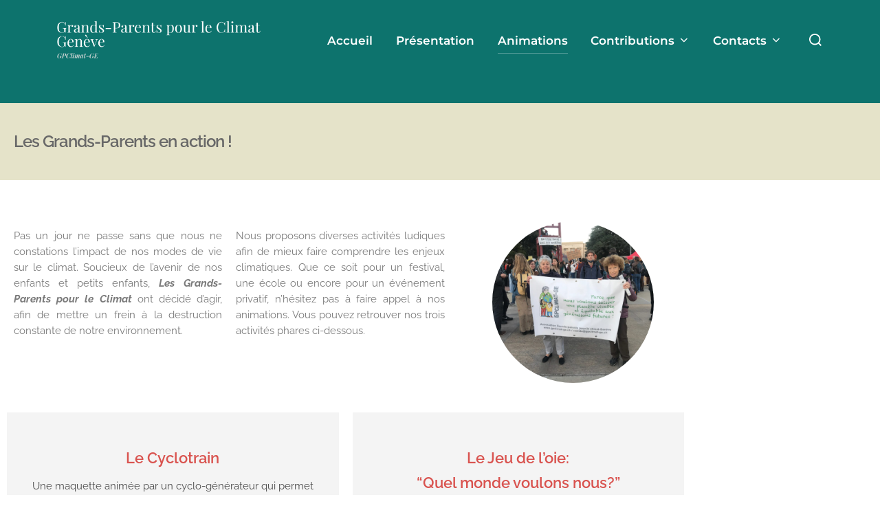

--- FILE ---
content_type: text/html; charset=UTF-8
request_url: https://gpclimat-ge.ch/animations/
body_size: 13870
content:
<!DOCTYPE html>
<html lang="fr-FR" class="no-js">
<head>
	<meta charset="UTF-8" />
	<meta name="viewport" content="width=device-width, initial-scale=1" />
	
<!-- Author Meta Tags by Molongui Authorship, visit: https://wordpress.org/plugins/molongui-authorship/ -->
<meta name="author" content="ff">
<!-- /Molongui Authorship -->

<script>(function(html){html.className = html.className.replace(/\bno-js\b/,'js')})(document.documentElement);</script>
<title>Animations &#8211; Grands-Parents pour le Climat &#8211; Genève</title>
<meta name='robots' content='max-image-preview:large' />
<link rel="alternate" type="application/rss+xml" title="Grands-Parents pour le Climat - Genève &raquo; Flux" href="https://gpclimat-ge.ch/feed/" />
<link rel="alternate" type="application/rss+xml" title="Grands-Parents pour le Climat - Genève &raquo; Flux des commentaires" href="https://gpclimat-ge.ch/comments/feed/" />
<link rel="alternate" title="oEmbed (JSON)" type="application/json+oembed" href="https://gpclimat-ge.ch/wp-json/oembed/1.0/embed?url=https%3A%2F%2Fgpclimat-ge.ch%2Fanimations%2F" />
<link rel="alternate" title="oEmbed (XML)" type="text/xml+oembed" href="https://gpclimat-ge.ch/wp-json/oembed/1.0/embed?url=https%3A%2F%2Fgpclimat-ge.ch%2Fanimations%2F&#038;format=xml" />
<link rel='stylesheet' id='elementor-frontend-css' href='https://gpclimat-ge.ch/wp-content/uploads/elementor/css/custom-frontend.min.css' media='all' />
<link rel='stylesheet' id='elementor-post-48-css' href='https://gpclimat-ge.ch/wp-content/uploads/elementor/css/post-48.css' media='all' />
<link rel='stylesheet' id='elementor-post-108-css' href='https://gpclimat-ge.ch/wp-content/uploads/elementor/css/post-108.css' media='all' />
<style id='wp-img-auto-sizes-contain-inline-css'>
img:is([sizes=auto i],[sizes^="auto," i]){contain-intrinsic-size:3000px 1500px}
/*# sourceURL=wp-img-auto-sizes-contain-inline-css */
</style>
<link rel='stylesheet' id='wphb-1-css' href='https://gpclimat-ge.ch/wp-content/uploads/hummingbird-assets/c07c1e331773d704525359428f9dbaf2.css' media='all' />
<style id='pdfp-pdfposter-style-inline-css'>
.wp-block-pdfp-pdf-poster{overflow:hidden}.pdfp_wrapper .pdf{position:relative}.pdfp_wrapper.pdfp_popup_enabled .iframe_wrapper{display:none}.pdfp_wrapper.pdfp_popup_enabled .iframe_wrapper:fullscreen{display:block}.pdfp_wrapper .iframe_wrapper{height:100%;width:100%}.pdfp_wrapper .iframe_wrapper:fullscreen iframe{height:100vh!important}.pdfp_wrapper .iframe_wrapper iframe{width:100%}.pdfp_wrapper .iframe_wrapper .close{background:#fff;border:1px solid #ddd;border-radius:3px;color:#222;cursor:pointer;display:none;font-family:sans-serif;font-size:36px;line-height:100%;padding:0 7px;position:absolute;right:12px;top:35px;z-index:9999}.pdfp_wrapper .iframe_wrapper:fullscreen .close{display:block}.pdfp_wrapper .pdfp_fullscreen_close{display:none}.pdfp_wrapper.pdfp_fullscreen_opened .pdfp_fullscreen_close{align-items:center;background:#fff;border-radius:3px;color:#222;cursor:pointer;display:flex;font-size:35px;height:30px;justify-content:center;overflow:hidden;padding-bottom:4px;position:fixed;right:20px;top:20px;width:32px}.pdfp_wrapper.pdfp_fullscreen_opened .pdfp_fullscreen_overlay{background:#2229;height:100%;left:0;position:fixed;top:0;width:100%}.pdfp_wrapper.pdfp_fullscreen_opened .iframe_wrapper{display:block;height:90vh;left:50%;max-width:95%;position:fixed;top:50%;transform:translate(-50%,-50%);width:900px;z-index:99999999999}.pdfp_wrapper iframe{border:none;outline:none}.pdfp-adobe-viewer{border:1px solid #ddd;border-radius:3px;cursor:pointer;outline:none;text-decoration:none}.pdfp_download{margin-right:15px}.cta_wrapper{display:flex;gap:10px;margin-bottom:10px;text-align:left}.cta_wrapper a{text-decoration:none!important}.cta_wrapper button{cursor:pointer}.pdfp_wrapper p{margin:10px 0;text-align:center}.popout-disabled{height:50px;position:absolute;right:12px;top:12px;width:50px}.pdfp_wrapper iframe{max-width:100%}.ViewSDK_hideOverflow[data-align=center]{margin-left:auto;margin-right:auto}.ViewSDK_hideOverflow[data-align=left]{margin-right:auto}.ViewSDK_hideOverflow[data-align=right]{margin-left:auto}@media screen and (max-width:768px){.pdfp_wrapper iframe{height:calc(100vw + 120px)}}@media screen and (max-width:576px){.cta_wrapper .pdfp_download{margin-bottom:10px;margin-right:0}.cta_wrapper .pdfp_download button{margin-right:0!important}.cta_wrapper{align-items:center;display:flex;flex-direction:column}}
.pdfp_wrapper .pdf{position:relative}.pdfp_wrapper .iframe_wrapper{height:100%;width:100%}.pdfp_wrapper .iframe_wrapper:fullscreen iframe{height:100vh!important}.pdfp_wrapper .iframe_wrapper iframe{width:100%}.pdfp_wrapper .iframe_wrapper .close{background:#fff;border:1px solid #ddd;border-radius:3px;color:#222;cursor:pointer;display:none;font-family:sans-serif;font-size:36px;line-height:100%;padding:0 7px;position:absolute;right:12px;top:35px;z-index:9999}.pdfp_wrapper .iframe_wrapper:fullscreen .close{display:block}.pdfp-adobe-viewer{border:1px solid #ddd;border-radius:3px;cursor:pointer;outline:none;text-decoration:none}.pdfp_download{margin-right:15px}.cta_wrapper{margin-bottom:10px}.pdfp_wrapper p{margin:10px 0;text-align:center}.popout-disabled{height:50px;position:absolute;right:12px;top:12px;width:50px}@media screen and (max-width:768px){.pdfp_wrapper iframe{height:calc(100vw + 120px)}}.ViewSDK_hideOverflow[data-align=center]{margin-left:auto;margin-right:auto}.ViewSDK_hideOverflow[data-align=left]{margin-right:auto}.ViewSDK_hideOverflow[data-align=right]{margin-left:auto}@media screen and (max-width:768px){.pdfp_wrapper iframe{height:calc(100vw + 120px)!important}}@media screen and (max-width:576px){.cta_wrapper .pdfp_download{margin-bottom:10px;margin-right:0}.cta_wrapper .pdfp_download button{margin-right:0!important}.cta_wrapper{align-items:center;display:flex;flex-direction:column}}.ViewSDK_fullScreenPDFViewer{background-color:#474747}.ViewSDK_fullScreenPDFViewer iframe{background:green;border:none;display:block;height:90%!important;margin:auto;max-width:1320px;position:relative;top:5%;width:90%!important}

/*# sourceURL=https://gpclimat-ge.ch/wp-content/plugins/pdf-poster/build/blocks/pdf-poster/view.css */
</style>
<link rel='stylesheet' id='wp-components-css' href='https://gpclimat-ge.ch/wp-includes/css/dist/components/style.min.css' media='all' />
<link rel='stylesheet' id='wp-preferences-css' href='https://gpclimat-ge.ch/wp-includes/css/dist/preferences/style.min.css' media='all' />
<link rel='stylesheet' id='wp-block-editor-css' href='https://gpclimat-ge.ch/wp-includes/css/dist/block-editor/style.min.css' media='all' />
<link rel='stylesheet' id='popup-maker-block-library-style-css' href='https://gpclimat-ge.ch/wp-content/uploads/hummingbird-assets/007b69e3aeb18e832d8ad94a09d1fe39.css' media='all' />
<style id='pdfemb-pdf-embedder-viewer-style-inline-css'>
.wp-block-pdfemb-pdf-embedder-viewer{max-width:none}

/*# sourceURL=https://gpclimat-ge.ch/wp-content/plugins/pdf-embedder/block/build/style-index.css */
</style>
<style id='global-styles-inline-css'>
:root{--wp--preset--aspect-ratio--square: 1;--wp--preset--aspect-ratio--4-3: 4/3;--wp--preset--aspect-ratio--3-4: 3/4;--wp--preset--aspect-ratio--3-2: 3/2;--wp--preset--aspect-ratio--2-3: 2/3;--wp--preset--aspect-ratio--16-9: 16/9;--wp--preset--aspect-ratio--9-16: 9/16;--wp--preset--color--black: #000000;--wp--preset--color--cyan-bluish-gray: #abb8c3;--wp--preset--color--white: #ffffff;--wp--preset--color--pale-pink: #f78da7;--wp--preset--color--vivid-red: #cf2e2e;--wp--preset--color--luminous-vivid-orange: #ff6900;--wp--preset--color--luminous-vivid-amber: #fcb900;--wp--preset--color--light-green-cyan: #7bdcb5;--wp--preset--color--vivid-green-cyan: #00d084;--wp--preset--color--pale-cyan-blue: #8ed1fc;--wp--preset--color--vivid-cyan-blue: #0693e3;--wp--preset--color--vivid-purple: #9b51e0;--wp--preset--color--primary: #101010;--wp--preset--color--secondary: #0bb4aa;--wp--preset--color--header-footer: #101010;--wp--preset--color--tertiary: #6C6C77;--wp--preset--color--lightgrey: #D9D9D9;--wp--preset--color--foreground: #000;--wp--preset--color--background: #f9fafd;--wp--preset--color--light-background: #ffffff;--wp--preset--gradient--vivid-cyan-blue-to-vivid-purple: linear-gradient(135deg,rgb(6,147,227) 0%,rgb(155,81,224) 100%);--wp--preset--gradient--light-green-cyan-to-vivid-green-cyan: linear-gradient(135deg,rgb(122,220,180) 0%,rgb(0,208,130) 100%);--wp--preset--gradient--luminous-vivid-amber-to-luminous-vivid-orange: linear-gradient(135deg,rgb(252,185,0) 0%,rgb(255,105,0) 100%);--wp--preset--gradient--luminous-vivid-orange-to-vivid-red: linear-gradient(135deg,rgb(255,105,0) 0%,rgb(207,46,46) 100%);--wp--preset--gradient--very-light-gray-to-cyan-bluish-gray: linear-gradient(135deg,rgb(238,238,238) 0%,rgb(169,184,195) 100%);--wp--preset--gradient--cool-to-warm-spectrum: linear-gradient(135deg,rgb(74,234,220) 0%,rgb(151,120,209) 20%,rgb(207,42,186) 40%,rgb(238,44,130) 60%,rgb(251,105,98) 80%,rgb(254,248,76) 100%);--wp--preset--gradient--blush-light-purple: linear-gradient(135deg,rgb(255,206,236) 0%,rgb(152,150,240) 100%);--wp--preset--gradient--blush-bordeaux: linear-gradient(135deg,rgb(254,205,165) 0%,rgb(254,45,45) 50%,rgb(107,0,62) 100%);--wp--preset--gradient--luminous-dusk: linear-gradient(135deg,rgb(255,203,112) 0%,rgb(199,81,192) 50%,rgb(65,88,208) 100%);--wp--preset--gradient--pale-ocean: linear-gradient(135deg,rgb(255,245,203) 0%,rgb(182,227,212) 50%,rgb(51,167,181) 100%);--wp--preset--gradient--electric-grass: linear-gradient(135deg,rgb(202,248,128) 0%,rgb(113,206,126) 100%);--wp--preset--gradient--midnight: linear-gradient(135deg,rgb(2,3,129) 0%,rgb(40,116,252) 100%);--wp--preset--gradient--black-primary: linear-gradient(180deg, var(--wp--preset--color--secondary) 0%, var(--wp--preset--color--secondary) 73%, var(--wp--preset--color--background) 73%, var(--wp--preset--color--background) 100%);--wp--preset--gradient--black-secondary: linear-gradient(135deg,rgba(0,0,0,1) 50%,var(--wp--preset--color--tertiary) 100%);--wp--preset--font-size--small: clamp(14px, 0.875rem + ((1vw - 3.2px) * 0.208), 16px);--wp--preset--font-size--medium: clamp(16px, 1rem + ((1vw - 3.2px) * 0.417), 20px);--wp--preset--font-size--large: clamp(22px, 1.375rem + ((1vw - 3.2px) * 1.458), 36px);--wp--preset--font-size--x-large: clamp(30px, 1.875rem + ((1vw - 3.2px) * 2.083), 50px);--wp--preset--font-size--x-small: clamp(14px, 0.875rem + ((1vw - 3.2px) * 1), 14px);--wp--preset--font-size--max-36: clamp(24px, 1.5rem + ((1vw - 3.2px) * 1.25), 36px);--wp--preset--font-size--max-48: clamp(26px, 1.625rem + ((1vw - 3.2px) * 2.292), 48px);--wp--preset--font-size--max-60: clamp(30px, 1.875rem + ((1vw - 3.2px) * 3.125), 60px);--wp--preset--font-size--max-72: clamp(38px, 2.375rem + ((1vw - 3.2px) * 3.542), 72px);--wp--preset--spacing--20: 0.44rem;--wp--preset--spacing--30: 0.67rem;--wp--preset--spacing--40: 1rem;--wp--preset--spacing--50: 1.5rem;--wp--preset--spacing--60: 2.25rem;--wp--preset--spacing--70: 3.38rem;--wp--preset--spacing--80: 5.06rem;--wp--preset--spacing--x-small: 20px;--wp--preset--spacing--small: 40px;--wp--preset--spacing--medium: 60px;--wp--preset--spacing--large: 80px;--wp--preset--spacing--x-large: 100px;--wp--preset--shadow--natural: 6px 6px 9px rgba(0, 0, 0, 0.2);--wp--preset--shadow--deep: 12px 12px 50px rgba(0, 0, 0, 0.4);--wp--preset--shadow--sharp: 6px 6px 0px rgba(0, 0, 0, 0.2);--wp--preset--shadow--outlined: 6px 6px 0px -3px rgb(255, 255, 255), 6px 6px rgb(0, 0, 0);--wp--preset--shadow--crisp: 6px 6px 0px rgb(0, 0, 0);--wp--custom--font-weight--black: 900;--wp--custom--font-weight--bold: 700;--wp--custom--font-weight--extra-bold: 800;--wp--custom--font-weight--light: 300;--wp--custom--font-weight--medium: 500;--wp--custom--font-weight--regular: 400;--wp--custom--font-weight--semi-bold: 600;--wp--custom--line-height--body: 1.75;--wp--custom--line-height--heading: 1.1;--wp--custom--line-height--medium: 1.5;--wp--custom--line-height--one: 1;--wp--custom--spacing--outer: 30px;}:root { --wp--style--global--content-size: 1140px;--wp--style--global--wide-size: 1280px; }:where(body) { margin: 0; }.wp-site-blocks { padding-top: var(--wp--style--root--padding-top); padding-bottom: var(--wp--style--root--padding-bottom); }.has-global-padding { padding-right: var(--wp--style--root--padding-right); padding-left: var(--wp--style--root--padding-left); }.has-global-padding > .alignfull { margin-right: calc(var(--wp--style--root--padding-right) * -1); margin-left: calc(var(--wp--style--root--padding-left) * -1); }.has-global-padding :where(:not(.alignfull.is-layout-flow) > .has-global-padding:not(.wp-block-block, .alignfull)) { padding-right: 0; padding-left: 0; }.has-global-padding :where(:not(.alignfull.is-layout-flow) > .has-global-padding:not(.wp-block-block, .alignfull)) > .alignfull { margin-left: 0; margin-right: 0; }.wp-site-blocks > .alignleft { float: left; margin-right: 2em; }.wp-site-blocks > .alignright { float: right; margin-left: 2em; }.wp-site-blocks > .aligncenter { justify-content: center; margin-left: auto; margin-right: auto; }:where(.wp-site-blocks) > * { margin-block-start: 20px; margin-block-end: 0; }:where(.wp-site-blocks) > :first-child { margin-block-start: 0; }:where(.wp-site-blocks) > :last-child { margin-block-end: 0; }:root { --wp--style--block-gap: 20px; }:root :where(.is-layout-flow) > :first-child{margin-block-start: 0;}:root :where(.is-layout-flow) > :last-child{margin-block-end: 0;}:root :where(.is-layout-flow) > *{margin-block-start: 20px;margin-block-end: 0;}:root :where(.is-layout-constrained) > :first-child{margin-block-start: 0;}:root :where(.is-layout-constrained) > :last-child{margin-block-end: 0;}:root :where(.is-layout-constrained) > *{margin-block-start: 20px;margin-block-end: 0;}:root :where(.is-layout-flex){gap: 20px;}:root :where(.is-layout-grid){gap: 20px;}.is-layout-flow > .alignleft{float: left;margin-inline-start: 0;margin-inline-end: 2em;}.is-layout-flow > .alignright{float: right;margin-inline-start: 2em;margin-inline-end: 0;}.is-layout-flow > .aligncenter{margin-left: auto !important;margin-right: auto !important;}.is-layout-constrained > .alignleft{float: left;margin-inline-start: 0;margin-inline-end: 2em;}.is-layout-constrained > .alignright{float: right;margin-inline-start: 2em;margin-inline-end: 0;}.is-layout-constrained > .aligncenter{margin-left: auto !important;margin-right: auto !important;}.is-layout-constrained > :where(:not(.alignleft):not(.alignright):not(.alignfull)){max-width: var(--wp--style--global--content-size);margin-left: auto !important;margin-right: auto !important;}.is-layout-constrained > .alignwide{max-width: var(--wp--style--global--wide-size);}body .is-layout-flex{display: flex;}.is-layout-flex{flex-wrap: wrap;align-items: center;}.is-layout-flex > :is(*, div){margin: 0;}body .is-layout-grid{display: grid;}.is-layout-grid > :is(*, div){margin: 0;}body{font-size: var(--wp--preset--font-size--small);font-weight: var(--wp--custom--font-weight--regular);line-height: var(--wp--custom--line-height--body);--wp--style--root--padding-top: 0px;--wp--style--root--padding-right: 0px;--wp--style--root--padding-bottom: 0px;--wp--style--root--padding-left: 0px;}a:where(:not(.wp-element-button)){color: var(--wp--preset--color--primary);text-decoration: underline;}:root :where(.wp-element-button, .wp-block-button__link){background-color: #32373c;border-radius: 0;border-width: 0;color: #fff;font-family: inherit;font-size: inherit;font-style: inherit;font-weight: inherit;letter-spacing: inherit;line-height: inherit;padding-top: 10px;padding-right: 25px;padding-bottom: 10px;padding-left: 25px;text-decoration: none;text-transform: inherit;}.has-black-color{color: var(--wp--preset--color--black) !important;}.has-cyan-bluish-gray-color{color: var(--wp--preset--color--cyan-bluish-gray) !important;}.has-white-color{color: var(--wp--preset--color--white) !important;}.has-pale-pink-color{color: var(--wp--preset--color--pale-pink) !important;}.has-vivid-red-color{color: var(--wp--preset--color--vivid-red) !important;}.has-luminous-vivid-orange-color{color: var(--wp--preset--color--luminous-vivid-orange) !important;}.has-luminous-vivid-amber-color{color: var(--wp--preset--color--luminous-vivid-amber) !important;}.has-light-green-cyan-color{color: var(--wp--preset--color--light-green-cyan) !important;}.has-vivid-green-cyan-color{color: var(--wp--preset--color--vivid-green-cyan) !important;}.has-pale-cyan-blue-color{color: var(--wp--preset--color--pale-cyan-blue) !important;}.has-vivid-cyan-blue-color{color: var(--wp--preset--color--vivid-cyan-blue) !important;}.has-vivid-purple-color{color: var(--wp--preset--color--vivid-purple) !important;}.has-primary-color{color: var(--wp--preset--color--primary) !important;}.has-secondary-color{color: var(--wp--preset--color--secondary) !important;}.has-header-footer-color{color: var(--wp--preset--color--header-footer) !important;}.has-tertiary-color{color: var(--wp--preset--color--tertiary) !important;}.has-lightgrey-color{color: var(--wp--preset--color--lightgrey) !important;}.has-foreground-color{color: var(--wp--preset--color--foreground) !important;}.has-background-color{color: var(--wp--preset--color--background) !important;}.has-light-background-color{color: var(--wp--preset--color--light-background) !important;}.has-black-background-color{background-color: var(--wp--preset--color--black) !important;}.has-cyan-bluish-gray-background-color{background-color: var(--wp--preset--color--cyan-bluish-gray) !important;}.has-white-background-color{background-color: var(--wp--preset--color--white) !important;}.has-pale-pink-background-color{background-color: var(--wp--preset--color--pale-pink) !important;}.has-vivid-red-background-color{background-color: var(--wp--preset--color--vivid-red) !important;}.has-luminous-vivid-orange-background-color{background-color: var(--wp--preset--color--luminous-vivid-orange) !important;}.has-luminous-vivid-amber-background-color{background-color: var(--wp--preset--color--luminous-vivid-amber) !important;}.has-light-green-cyan-background-color{background-color: var(--wp--preset--color--light-green-cyan) !important;}.has-vivid-green-cyan-background-color{background-color: var(--wp--preset--color--vivid-green-cyan) !important;}.has-pale-cyan-blue-background-color{background-color: var(--wp--preset--color--pale-cyan-blue) !important;}.has-vivid-cyan-blue-background-color{background-color: var(--wp--preset--color--vivid-cyan-blue) !important;}.has-vivid-purple-background-color{background-color: var(--wp--preset--color--vivid-purple) !important;}.has-primary-background-color{background-color: var(--wp--preset--color--primary) !important;}.has-secondary-background-color{background-color: var(--wp--preset--color--secondary) !important;}.has-header-footer-background-color{background-color: var(--wp--preset--color--header-footer) !important;}.has-tertiary-background-color{background-color: var(--wp--preset--color--tertiary) !important;}.has-lightgrey-background-color{background-color: var(--wp--preset--color--lightgrey) !important;}.has-foreground-background-color{background-color: var(--wp--preset--color--foreground) !important;}.has-background-background-color{background-color: var(--wp--preset--color--background) !important;}.has-light-background-background-color{background-color: var(--wp--preset--color--light-background) !important;}.has-black-border-color{border-color: var(--wp--preset--color--black) !important;}.has-cyan-bluish-gray-border-color{border-color: var(--wp--preset--color--cyan-bluish-gray) !important;}.has-white-border-color{border-color: var(--wp--preset--color--white) !important;}.has-pale-pink-border-color{border-color: var(--wp--preset--color--pale-pink) !important;}.has-vivid-red-border-color{border-color: var(--wp--preset--color--vivid-red) !important;}.has-luminous-vivid-orange-border-color{border-color: var(--wp--preset--color--luminous-vivid-orange) !important;}.has-luminous-vivid-amber-border-color{border-color: var(--wp--preset--color--luminous-vivid-amber) !important;}.has-light-green-cyan-border-color{border-color: var(--wp--preset--color--light-green-cyan) !important;}.has-vivid-green-cyan-border-color{border-color: var(--wp--preset--color--vivid-green-cyan) !important;}.has-pale-cyan-blue-border-color{border-color: var(--wp--preset--color--pale-cyan-blue) !important;}.has-vivid-cyan-blue-border-color{border-color: var(--wp--preset--color--vivid-cyan-blue) !important;}.has-vivid-purple-border-color{border-color: var(--wp--preset--color--vivid-purple) !important;}.has-primary-border-color{border-color: var(--wp--preset--color--primary) !important;}.has-secondary-border-color{border-color: var(--wp--preset--color--secondary) !important;}.has-header-footer-border-color{border-color: var(--wp--preset--color--header-footer) !important;}.has-tertiary-border-color{border-color: var(--wp--preset--color--tertiary) !important;}.has-lightgrey-border-color{border-color: var(--wp--preset--color--lightgrey) !important;}.has-foreground-border-color{border-color: var(--wp--preset--color--foreground) !important;}.has-background-border-color{border-color: var(--wp--preset--color--background) !important;}.has-light-background-border-color{border-color: var(--wp--preset--color--light-background) !important;}.has-vivid-cyan-blue-to-vivid-purple-gradient-background{background: var(--wp--preset--gradient--vivid-cyan-blue-to-vivid-purple) !important;}.has-light-green-cyan-to-vivid-green-cyan-gradient-background{background: var(--wp--preset--gradient--light-green-cyan-to-vivid-green-cyan) !important;}.has-luminous-vivid-amber-to-luminous-vivid-orange-gradient-background{background: var(--wp--preset--gradient--luminous-vivid-amber-to-luminous-vivid-orange) !important;}.has-luminous-vivid-orange-to-vivid-red-gradient-background{background: var(--wp--preset--gradient--luminous-vivid-orange-to-vivid-red) !important;}.has-very-light-gray-to-cyan-bluish-gray-gradient-background{background: var(--wp--preset--gradient--very-light-gray-to-cyan-bluish-gray) !important;}.has-cool-to-warm-spectrum-gradient-background{background: var(--wp--preset--gradient--cool-to-warm-spectrum) !important;}.has-blush-light-purple-gradient-background{background: var(--wp--preset--gradient--blush-light-purple) !important;}.has-blush-bordeaux-gradient-background{background: var(--wp--preset--gradient--blush-bordeaux) !important;}.has-luminous-dusk-gradient-background{background: var(--wp--preset--gradient--luminous-dusk) !important;}.has-pale-ocean-gradient-background{background: var(--wp--preset--gradient--pale-ocean) !important;}.has-electric-grass-gradient-background{background: var(--wp--preset--gradient--electric-grass) !important;}.has-midnight-gradient-background{background: var(--wp--preset--gradient--midnight) !important;}.has-black-primary-gradient-background{background: var(--wp--preset--gradient--black-primary) !important;}.has-black-secondary-gradient-background{background: var(--wp--preset--gradient--black-secondary) !important;}.has-small-font-size{font-size: var(--wp--preset--font-size--small) !important;}.has-medium-font-size{font-size: var(--wp--preset--font-size--medium) !important;}.has-large-font-size{font-size: var(--wp--preset--font-size--large) !important;}.has-x-large-font-size{font-size: var(--wp--preset--font-size--x-large) !important;}.has-x-small-font-size{font-size: var(--wp--preset--font-size--x-small) !important;}.has-max-36-font-size{font-size: var(--wp--preset--font-size--max-36) !important;}.has-max-48-font-size{font-size: var(--wp--preset--font-size--max-48) !important;}.has-max-60-font-size{font-size: var(--wp--preset--font-size--max-60) !important;}.has-max-72-font-size{font-size: var(--wp--preset--font-size--max-72) !important;}
:root :where(.wp-block-button .wp-block-button__link){background-color: var(--wp--preset--color--primary);}
:root :where(.wp-block-columns){border-radius: 4px;border-width: 0;margin-bottom: 0px;}
:root :where(.wp-block-pullquote){font-size: clamp(0.984em, 0.984rem + ((1vw - 0.2em) * 0.86), 1.5em);line-height: 1.6;}
:root :where(.wp-block-buttons-is-layout-flow) > :first-child{margin-block-start: 0;}:root :where(.wp-block-buttons-is-layout-flow) > :last-child{margin-block-end: 0;}:root :where(.wp-block-buttons-is-layout-flow) > *{margin-block-start: 10px;margin-block-end: 0;}:root :where(.wp-block-buttons-is-layout-constrained) > :first-child{margin-block-start: 0;}:root :where(.wp-block-buttons-is-layout-constrained) > :last-child{margin-block-end: 0;}:root :where(.wp-block-buttons-is-layout-constrained) > *{margin-block-start: 10px;margin-block-end: 0;}:root :where(.wp-block-buttons-is-layout-flex){gap: 10px;}:root :where(.wp-block-buttons-is-layout-grid){gap: 10px;}
:root :where(.wp-block-column){border-radius: 4px;border-width: 0;margin-bottom: 0px;}
:root :where(.wp-block-cover){padding-top: 30px;padding-right: 30px;padding-bottom: 30px;padding-left: 30px;}
:root :where(.wp-block-group){padding: 0px;}
:root :where(.wp-block-spacer){margin-top: 0 !important;}
/*# sourceURL=global-styles-inline-css */
</style>
<link rel='stylesheet' id='wphb-2-css' href='https://gpclimat-ge.ch/wp-content/uploads/hummingbird-assets/c35a86eef961c75335309e108f734b1f.css' media='all' />
<style id='wphb-2-inline-css'>

		.elementor-add-new-section .elementor-add-templately-promo-button{
            background-color: #5d4fff !important;
            background-image: url(https://gpclimat-ge.ch/wp-content/plugins/essential-addons-for-elementor-lite/assets/admin/images/templately/logo-icon.svg);
            background-repeat: no-repeat;
            background-position: center center;
            position: relative;
        }
        
		.elementor-add-new-section .elementor-add-templately-promo-button > i{
            height: 12px;
        }
        
        body .elementor-add-new-section .elementor-add-section-area-button {
            margin-left: 0;
        }

		.elementor-add-new-section .elementor-add-templately-promo-button{
            background-color: #5d4fff !important;
            background-image: url(https://gpclimat-ge.ch/wp-content/plugins/essential-addons-for-elementor-lite/assets/admin/images/templately/logo-icon.svg);
            background-repeat: no-repeat;
            background-position: center center;
            position: relative;
        }
        
		.elementor-add-new-section .elementor-add-templately-promo-button > i{
            height: 12px;
        }
        
        body .elementor-add-new-section .elementor-add-section-area-button {
            margin-left: 0;
        }
:root{ --m-a-box-bp: 600px; --m-a-box-bp-l: 599px; }.m-a-box {width:100%;margin-top:20px !important;margin-bottom:20px !important;} .m-a-box-header {margin-bottom:20px;} .m-a-box-container {padding-top:0;padding-right:0;padding-bottom:0;padding-left:0;border-style:solid;border-top-width:1px;border-right-width:0;border-bottom-width:1px;border-left-width:0;border-color:#e8e8e8;background-color:#f7f8f9;box-shadow:10px 10px 10px 0 #ababab ;} .m-a-box-avatar img,  .m-a-box-avatar div[data-avatar-type="acronym"] {border-style:solid;border-width:2px;border-color:#bfbfbf;} .m-a-box-name *  {font-size:25px;} .m-a-box-content.m-a-box-profile .m-a-box-data .m-a-box-meta * {font-size:12px;} .m-a-box-meta-divider {padding:0 0.2em;} .m-a-box-bio > * {font-size:14px;} .m-icon-container {background-color: inherit; border-color: inherit; color: #999999 !important;font-size:20px;} .m-a-box-related-entry-title,  .m-a-box-related-entry-title a {font-size:14px;}
body, button, input, select, textarea {
font-family: 'Inter', sans-serif;
font-weight: 400;
}
@media screen and (min-width: 782px) {
body, button, input, select, textarea {
font-size: 16px;
line-height: 1.8;
} }
body:not(.wp-custom-logo) a.custom-logo-text {
font-family: 'Montserrat', sans-serif;
font-weight: 700;
text-transform: uppercase;
}
@media screen and (min-width: 782px) {
body:not(.wp-custom-logo) a.custom-logo-text {
font-size: 26px;
line-height: 1.8;
} }
h1, h2, h3, h4, h5, h6, .home.blog .entry-title, .page .entry-title, .page-title, #comments>h3, #respond>h3 {
font-weight: 700;
line-height: 1.4;
}
.site-title {
font-family: 'Inter', sans-serif;
font-weight: 700;
line-height: 1.25;
}
@media screen and (min-width: 782px) {
.site-title {
font-size: 80px;
} }
.site-description {
font-family: 'Inter', sans-serif;
line-height: 1.8;
}
@media screen and (min-width: 782px) {
.site-description {
font-size: 20px;
} }
.custom-header-button {
font-family: 'Inter', sans-serif;
line-height: 1.8;
}
@media screen and (min-width: 782px) {
.custom-header-button {
font-size: 16px;
} }
.navbar-nav a {
font-family: 'Montserrat', sans-serif;
font-weight: 600;
line-height: 1.8;
}
@media screen and (min-width: 782px) {
.navbar-nav a {
font-size: 17px;
} }
@media screen and (max-width: 64em) {
.navbar-nav li a {
font-family: 'Montserrat', sans-serif;
font-size: 16px;
font-weight: 600;
text-transform: uppercase;
line-height: 1.8;
} }

/*# sourceURL=wphb-2-inline-css */
</style>
<script src="https://gpclimat-ge.ch/wp-content/uploads/hummingbird-assets/129ea0a44b7ae33714e0088977865bcc.js" id="wphb-3-js"></script>
<link rel="https://api.w.org/" href="https://gpclimat-ge.ch/wp-json/" /><link rel="alternate" title="JSON" type="application/json" href="https://gpclimat-ge.ch/wp-json/wp/v2/pages/108" /><link rel="EditURI" type="application/rsd+xml" title="RSD" href="https://gpclimat-ge.ch/xmlrpc.php?rsd" />
<meta name="generator" content="WordPress 6.9" />
<link rel="canonical" href="https://gpclimat-ge.ch/animations/" />
<link rel='shortlink' href='https://gpclimat-ge.ch/?p=108' />
        <style>
                    </style>
            <style>
                .molongui-disabled-link
                {
                    border-bottom: none !important;
                    text-decoration: none !important;
                    color: inherit !important;
                    cursor: inherit !important;
                }
                .molongui-disabled-link:hover,
                .molongui-disabled-link:hover span
                {
                    border-bottom: none !important;
                    text-decoration: none !important;
                    color: inherit !important;
                    cursor: inherit !important;
                }
            </style>
            <meta name="generator" content="Elementor 3.34.2; features: additional_custom_breakpoints; settings: css_print_method-external, google_font-enabled, font_display-auto">
			<style>
				.e-con.e-parent:nth-of-type(n+4):not(.e-lazyloaded):not(.e-no-lazyload),
				.e-con.e-parent:nth-of-type(n+4):not(.e-lazyloaded):not(.e-no-lazyload) * {
					background-image: none !important;
				}
				@media screen and (max-height: 1024px) {
					.e-con.e-parent:nth-of-type(n+3):not(.e-lazyloaded):not(.e-no-lazyload),
					.e-con.e-parent:nth-of-type(n+3):not(.e-lazyloaded):not(.e-no-lazyload) * {
						background-image: none !important;
					}
				}
				@media screen and (max-height: 640px) {
					.e-con.e-parent:nth-of-type(n+2):not(.e-lazyloaded):not(.e-no-lazyload),
					.e-con.e-parent:nth-of-type(n+2):not(.e-lazyloaded):not(.e-no-lazyload) * {
						background-image: none !important;
					}
				}
			</style>
					<style id="inspiro-custom-header-styles">
						.site-title,
			.site-description {
				position: absolute;
				clip: rect(1px, 1px, 1px, 1px);
			}

			
						.custom-header-button {
				color: #ffffff;
				border-color: #ffffff;
			}

			
						.custom-header-button:hover {
				color: #ffffff;
			}

			
			
			
			
						.headroom--not-top .navbar,
			.has-header-image.home.blog .headroom--not-top .navbar,
			.has-header-image.inspiro-front-page .headroom--not-top .navbar,
			.has-header-video.home.blog .headroom--not-top .navbar,
			.has-header-video.inspiro-front-page .headroom--not-top .navbar {
				background-color: rgba(0,0,0,0.9);
			}

			
			
			
			
						a.custom-logo-text:hover {
				color: #ffffff;
			}

			
			

			/* hero section */
			
						.has-header-image .custom-header-media:before {
				background-image: linear-gradient(to bottom,
				rgba(0, 0, 0, 0.3) 0%,
				rgba(0, 0, 0, 0.5) 100%);

				/*background-image: linear-gradient(to bottom, rgba(0, 0, 0, .7) 0%, rgba(0, 0, 0, 0.5) 100%)*/
			}


			

			/* content */
			
			
			

			/* sidebar */
			
			
			
			

			/* footer */
			
			
			

			/* general */
			
			
			
			
			
			
			
			
			
			
					</style>
		<link rel="icon" href="https://gpclimat-ge.ch/wp-content/uploads/2022/01/gpclimat_logo.jpeg" sizes="32x32" />
<link rel="icon" href="https://gpclimat-ge.ch/wp-content/uploads/2022/01/gpclimat_logo.jpeg" sizes="192x192" />
<link rel="apple-touch-icon" href="https://gpclimat-ge.ch/wp-content/uploads/2022/01/gpclimat_logo.jpeg" />
<meta name="msapplication-TileImage" content="https://gpclimat-ge.ch/wp-content/uploads/2022/01/gpclimat_logo.jpeg" />
		<style id="wp-custom-css">
			.page-id-31&action=edit .entry-title {
display: none;
}
/* Header bar at the top */
.navbar {
    background: #101010;
}
.navbar {
  background: rgba(0,108,101,.95);
}
/* Header bar when scrolling */
@media screen and (min-width: 48em)
.headroom--not-top .navbar {
    background: rgba(0,108,101,0.75);
}


/* Header bar on he homepage */
@media screen and (min-width: 48em) {

    .has-header-image.home.blog .headroom--not-top .navbar, .has-header-image.inspiro-front-page .headroom--not-top .navbar, .has-header-video.home.blog .headroom--not-top .navbar, .has-header-video.inspiro-front-page .headroom--not-top .navbar {
        background: rgba(0,108,101,.95);
    }

}

/* Footer bar */
.site-footer {
    background: rgba(0,108,101,.95);
}
.site-footer {
  color: #fff;
}
.navbar {
  background: rgba(0,0,0,0);
}
.headroom--not-top .navbar {
  background: rgba(0,108,101,.95);
  padding: 12px 0;
}

.elementor-kit-48 {
  font-family: "raleway", Sans-serif;
}


body, button, input, select, textarea {
  font-size: 18px;
  line-height: .2;
}
.elementor-kit-48 {
  color: #000;
}

.entry-content {
  line-height: 1.4;
}

.colors-custom .btn-primary, .colors-custom .side-nav .search-form .search-submi		</style>
		
</head>

<body class="wp-singular page-template page-template-page-templates page-template-full-width-no-title page-template-page-templatesfull-width-no-title-php page page-id-108 wp-custom-logo wp-embed-responsive wp-theme-inspiro wp-child-theme-inspiro-child group-blog post-display-content-excerpt title-tagline-hidden colors-light elementor-default elementor-kit-48 elementor-page elementor-page-108">

<aside id="side-nav" class="side-nav" tabindex="-1">
	<div class="side-nav__scrollable-container">
		<div class="side-nav__wrap">
			<div class="side-nav__close-button">
				<button type="button" class="navbar-toggle">
					<span class="screen-reader-text">Afficher/masquer la navigation</span>
					<span class="icon-bar"></span>
					<span class="icon-bar"></span>
					<span class="icon-bar"></span>
				</button>
			</div>
							<nav class="mobile-menu-wrapper" aria-label="Menu mobile" role="navigation">
					<ul id="menu-principal" class="nav navbar-nav"><li id="menu-item-4753" class="menu-item menu-item-type-post_type menu-item-object-page menu-item-home menu-item-4753"><a href="https://gpclimat-ge.ch/">Accueil</a></li>
<li id="menu-item-4772" class="menu-item menu-item-type-post_type menu-item-object-page menu-item-4772"><a href="https://gpclimat-ge.ch/qui-sommes-nous/">Présentation</a></li>
<li id="menu-item-4775" class="menu-item menu-item-type-post_type menu-item-object-page current-menu-item page_item page-item-108 current_page_item menu-item-4775"><a href="https://gpclimat-ge.ch/animations/" aria-current="page">Animations</a></li>
<li id="menu-item-5302" class="menu-item menu-item-type-custom menu-item-object-custom menu-item-has-children menu-item-5302"><a href="#">Contributions<svg class="svg-icon svg-icon-angle-down" aria-hidden="true" role="img" focusable="false" xmlns="https://www.w3.org/2000/svg" width="21" height="32" viewBox="0 0 21 32"><path d="M19.196 13.143q0 0.232-0.179 0.411l-8.321 8.321q-0.179 0.179-0.411 0.179t-0.411-0.179l-8.321-8.321q-0.179-0.179-0.179-0.411t0.179-0.411l0.893-0.893q0.179-0.179 0.411-0.179t0.411 0.179l7.018 7.018 7.018-7.018q0.179-0.179 0.411-0.179t0.411 0.179l0.893 0.893q0.179 0.179 0.179 0.411z"></path></svg></a>
<ul class="sub-menu">
	<li id="menu-item-9527" class="menu-item menu-item-type-custom menu-item-object-custom menu-item-has-children menu-item-9527"><a href="#">Chroniques<svg class="svg-icon svg-icon-angle-down" aria-hidden="true" role="img" focusable="false" xmlns="https://www.w3.org/2000/svg" width="21" height="32" viewBox="0 0 21 32"><path d="M19.196 13.143q0 0.232-0.179 0.411l-8.321 8.321q-0.179 0.179-0.411 0.179t-0.411-0.179l-8.321-8.321q-0.179-0.179-0.179-0.411t0.179-0.411l0.893-0.893q0.179-0.179 0.411-0.179t0.411 0.179l7.018 7.018 7.018-7.018q0.179-0.179 0.411-0.179t0.411 0.179l0.893 0.893q0.179 0.179 0.179 0.411z"></path></svg></a>
	<ul class="sub-menu">
		<li id="menu-item-6066" class="menu-item menu-item-type-taxonomy menu-item-object-category menu-item-6066"><a href="https://gpclimat-ge.ch/category/chroniques/dr-jean-martin/">La chronique du Dr Jean Martin</a></li>
		<li id="menu-item-12000" class="menu-item menu-item-type-taxonomy menu-item-object-category menu-item-12000"><a href="https://gpclimat-ge.ch/category/chroniques/pierre-harrisson/">La chronique de Pierre Harrisson</a></li>
		<li id="menu-item-9789" class="menu-item menu-item-type-taxonomy menu-item-object-category menu-item-9789"><a href="https://gpclimat-ge.ch/category/chroniques/rene-bonard/">Les exaspérations de René Bonard</a></li>
		<li id="menu-item-6068" class="menu-item menu-item-type-taxonomy menu-item-object-category menu-item-6068"><a href="https://gpclimat-ge.ch/category/chroniques/pierre-meyer/">La chronique de Pierre Meyer</a></li>
	</ul>
</li>
	<li id="menu-item-6062" class="menu-item menu-item-type-taxonomy menu-item-object-category menu-item-6062"><a href="https://gpclimat-ge.ch/category/invites/">Invité·e·s</a></li>
	<li id="menu-item-8992" class="menu-item menu-item-type-post_type menu-item-object-page menu-item-8992"><a href="https://gpclimat-ge.ch/video-reportages/">Vidéo reportages</a></li>
</ul>
</li>
<li id="menu-item-4757" class="menu-item menu-item-type-post_type menu-item-object-page menu-item-has-children menu-item-4757"><a href="https://gpclimat-ge.ch/contacts/">Contacts<svg class="svg-icon svg-icon-angle-down" aria-hidden="true" role="img" focusable="false" xmlns="https://www.w3.org/2000/svg" width="21" height="32" viewBox="0 0 21 32"><path d="M19.196 13.143q0 0.232-0.179 0.411l-8.321 8.321q-0.179 0.179-0.411 0.179t-0.411-0.179l-8.321-8.321q-0.179-0.179-0.179-0.411t0.179-0.411l0.893-0.893q0.179-0.179 0.411-0.179t0.411 0.179l7.018 7.018 7.018-7.018q0.179-0.179 0.411-0.179t0.411 0.179l0.893 0.893q0.179 0.179 0.179 0.411z"></path></svg></a>
<ul class="sub-menu">
	<li id="menu-item-10933" class="menu-item menu-item-type-custom menu-item-object-custom menu-item-10933"><a href="https://gpclimat-ge.ch/2024/12/03/nous-avons-besoin-de-votre-soutien-financier/">Soutenir GPclimat-GE</a></li>
</ul>
</li>
</ul>				</nav>
								</div>
	</div>
</aside>
<div class="side-nav-overlay"></div>

<div id="page" class="site">
	<a class="skip-link screen-reader-text" href="#content">Aller au contenu</a>

	<header id="masthead" class="site-header" role="banner">
		<div id="site-navigation" class="navbar">
	<div class="header-inner inner-wrap  ">

		<div class="header-logo-wrapper">
			<a href="https://gpclimat-ge.ch/" class="custom-logo-link" rel="home"><img fetchpriority="high" width="4000" height="1000" src="https://gpclimat-ge.ch/wp-content/uploads/2022/01/Untitled.png" class="custom-logo" alt="Grands-Parents pour le Climat &#8211; Genève" decoding="async" sizes="100vw" /></a>		</div>

					<div class="header-navigation-wrapper">
								<nav class="primary-menu-wrapper navbar-collapse collapse" aria-label="Menu horizontal en haut" role="navigation">
					<ul id="menu-principal-1" class="nav navbar-nav dropdown sf-menu"><li class="menu-item menu-item-type-post_type menu-item-object-page menu-item-home menu-item-4753"><a href="https://gpclimat-ge.ch/">Accueil</a></li>
<li class="menu-item menu-item-type-post_type menu-item-object-page menu-item-4772"><a href="https://gpclimat-ge.ch/qui-sommes-nous/">Présentation</a></li>
<li class="menu-item menu-item-type-post_type menu-item-object-page current-menu-item page_item page-item-108 current_page_item menu-item-4775"><a href="https://gpclimat-ge.ch/animations/" aria-current="page">Animations</a></li>
<li class="menu-item menu-item-type-custom menu-item-object-custom menu-item-has-children menu-item-5302"><a href="#">Contributions<svg class="svg-icon svg-icon-angle-down" aria-hidden="true" role="img" focusable="false" xmlns="https://www.w3.org/2000/svg" width="21" height="32" viewBox="0 0 21 32"><path d="M19.196 13.143q0 0.232-0.179 0.411l-8.321 8.321q-0.179 0.179-0.411 0.179t-0.411-0.179l-8.321-8.321q-0.179-0.179-0.179-0.411t0.179-0.411l0.893-0.893q0.179-0.179 0.411-0.179t0.411 0.179l7.018 7.018 7.018-7.018q0.179-0.179 0.411-0.179t0.411 0.179l0.893 0.893q0.179 0.179 0.179 0.411z"></path></svg></a>
<ul class="sub-menu">
	<li class="menu-item menu-item-type-custom menu-item-object-custom menu-item-has-children menu-item-9527"><a href="#">Chroniques<svg class="svg-icon svg-icon-angle-down" aria-hidden="true" role="img" focusable="false" xmlns="https://www.w3.org/2000/svg" width="21" height="32" viewBox="0 0 21 32"><path d="M19.196 13.143q0 0.232-0.179 0.411l-8.321 8.321q-0.179 0.179-0.411 0.179t-0.411-0.179l-8.321-8.321q-0.179-0.179-0.179-0.411t0.179-0.411l0.893-0.893q0.179-0.179 0.411-0.179t0.411 0.179l7.018 7.018 7.018-7.018q0.179-0.179 0.411-0.179t0.411 0.179l0.893 0.893q0.179 0.179 0.179 0.411z"></path></svg></a>
	<ul class="sub-menu">
		<li class="menu-item menu-item-type-taxonomy menu-item-object-category menu-item-6066"><a href="https://gpclimat-ge.ch/category/chroniques/dr-jean-martin/">La chronique du Dr Jean Martin</a></li>
		<li class="menu-item menu-item-type-taxonomy menu-item-object-category menu-item-12000"><a href="https://gpclimat-ge.ch/category/chroniques/pierre-harrisson/">La chronique de Pierre Harrisson</a></li>
		<li class="menu-item menu-item-type-taxonomy menu-item-object-category menu-item-9789"><a href="https://gpclimat-ge.ch/category/chroniques/rene-bonard/">Les exaspérations de René Bonard</a></li>
		<li class="menu-item menu-item-type-taxonomy menu-item-object-category menu-item-6068"><a href="https://gpclimat-ge.ch/category/chroniques/pierre-meyer/">La chronique de Pierre Meyer</a></li>
	</ul>
</li>
	<li class="menu-item menu-item-type-taxonomy menu-item-object-category menu-item-6062"><a href="https://gpclimat-ge.ch/category/invites/">Invité·e·s</a></li>
	<li class="menu-item menu-item-type-post_type menu-item-object-page menu-item-8992"><a href="https://gpclimat-ge.ch/video-reportages/">Vidéo reportages</a></li>
</ul>
</li>
<li class="menu-item menu-item-type-post_type menu-item-object-page menu-item-has-children menu-item-4757"><a href="https://gpclimat-ge.ch/contacts/">Contacts<svg class="svg-icon svg-icon-angle-down" aria-hidden="true" role="img" focusable="false" xmlns="https://www.w3.org/2000/svg" width="21" height="32" viewBox="0 0 21 32"><path d="M19.196 13.143q0 0.232-0.179 0.411l-8.321 8.321q-0.179 0.179-0.411 0.179t-0.411-0.179l-8.321-8.321q-0.179-0.179-0.179-0.411t0.179-0.411l0.893-0.893q0.179-0.179 0.411-0.179t0.411 0.179l7.018 7.018 7.018-7.018q0.179-0.179 0.411-0.179t0.411 0.179l0.893 0.893q0.179 0.179 0.179 0.411z"></path></svg></a>
<ul class="sub-menu">
	<li class="menu-item menu-item-type-custom menu-item-object-custom menu-item-10933"><a href="https://gpclimat-ge.ch/2024/12/03/nous-avons-besoin-de-votre-soutien-financier/">Soutenir GPclimat-GE</a></li>
</ul>
</li>
</ul>				</nav>
							</div>
		
		<div class="header-widgets-wrapper">
			
			<div id="sb-search" class="sb-search" style="display: block;">
				
<form method="get" id="searchform" action="https://gpclimat-ge.ch/">
	<label for="search-form-input">
		<span class="screen-reader-text">Rechercher :</span>
		<input type="search" class="sb-search-input" placeholder="Tapez vos mots-clés et appuyez sur Entrée" name="s" id="search-form-input" autocomplete="off" />
	</label>
	<button class="sb-search-button-open" aria-expanded="false">
		<span class="sb-icon-search">
			<svg class="svg-icon svg-icon-search" aria-hidden="true" role="img" focusable="false" xmlns="https://www.w3.org/2000/svg" width="23" height="23" viewBox="0 0 23 23"><path d="M38.710696,48.0601792 L43,52.3494831 L41.3494831,54 L37.0601792,49.710696 C35.2632422,51.1481185 32.9839107,52.0076499 30.5038249,52.0076499 C24.7027226,52.0076499 20,47.3049272 20,41.5038249 C20,35.7027226 24.7027226,31 30.5038249,31 C36.3049272,31 41.0076499,35.7027226 41.0076499,41.5038249 C41.0076499,43.9839107 40.1481185,46.2632422 38.710696,48.0601792 Z M36.3875844,47.1716785 C37.8030221,45.7026647 38.6734666,43.7048964 38.6734666,41.5038249 C38.6734666,36.9918565 35.0157934,33.3341833 30.5038249,33.3341833 C25.9918565,33.3341833 22.3341833,36.9918565 22.3341833,41.5038249 C22.3341833,46.0157934 25.9918565,49.6734666 30.5038249,49.6734666 C32.7048964,49.6734666 34.7026647,48.8030221 36.1716785,47.3875844 C36.2023931,47.347638 36.2360451,47.3092237 36.2726343,47.2726343 C36.3092237,47.2360451 36.347638,47.2023931 36.3875844,47.1716785 Z" transform="translate(-20 -31)" /></svg>		</span>
	</button>
	<button class="sb-search-button-close" aria-expanded="false">
		<span class="sb-icon-search">
			<svg class="svg-icon svg-icon-cross" aria-hidden="true" role="img" focusable="false" xmlns="https://www.w3.org/2000/svg" width="16" height="16" viewBox="0 0 16 16"><polygon fill="" fill-rule="evenodd" points="6.852 7.649 .399 1.195 1.445 .149 7.899 6.602 14.352 .149 15.399 1.195 8.945 7.649 15.399 14.102 14.352 15.149 7.899 8.695 1.445 15.149 .399 14.102" /></svg>		</span>
	</button>
</form>
			</div>

							<button type="button" class="navbar-toggle">
					<span class="screen-reader-text">
						Permuter la colonne latérale et la navigation					</span>
					<span class="icon-bar"></span>
					<span class="icon-bar"></span>
					<span class="icon-bar"></span>
				</button>
					</div>
	</div><!-- .inner-wrap -->
</div><!-- #site-navigation -->
	</header><!-- #masthead -->

    
	
	<div class="site-content-contain">
		<div id="content" class="site-content">

<main id="main" class="site-main" role="main">

	
		<div class="builder-wrap full-width">

			<article id="post-108">

				<div class="entry-content">
							<div data-elementor-type="wp-page" data-elementor-id="108" class="elementor elementor-108">
						<section class="elementor-section elementor-top-section elementor-element elementor-element-35fb891 elementor-section-full_width elementor-section-height-default elementor-section-height-default" data-id="35fb891" data-element_type="section" data-settings="{&quot;background_background&quot;:&quot;classic&quot;}">
						<div class="elementor-container elementor-column-gap-default">
					<div class="elementor-column elementor-col-100 elementor-top-column elementor-element elementor-element-2214b33" data-id="2214b33" data-element_type="column" data-settings="{&quot;background_background&quot;:&quot;classic&quot;}">
			<div class="elementor-widget-wrap elementor-element-populated">
						<div class="elementor-element elementor-element-3cc21d3 elementor-widget elementor-widget-spacer" data-id="3cc21d3" data-element_type="widget" data-widget_type="spacer.default">
				<div class="elementor-widget-container">
							<div class="elementor-spacer">
			<div class="elementor-spacer-inner"></div>
		</div>
						</div>
				</div>
					</div>
		</div>
					</div>
		</section>
				<section class="elementor-section elementor-top-section elementor-element elementor-element-b8caafb elementor-section-boxed elementor-section-height-default elementor-section-height-default" data-id="b8caafb" data-element_type="section" data-settings="{&quot;background_background&quot;:&quot;classic&quot;}">
						<div class="elementor-container elementor-column-gap-default">
					<div class="elementor-column elementor-col-100 elementor-top-column elementor-element elementor-element-d71ad61" data-id="d71ad61" data-element_type="column">
			<div class="elementor-widget-wrap elementor-element-populated">
						<div class="elementor-element elementor-element-cd4c3ef elementor-widget elementor-widget-spacer" data-id="cd4c3ef" data-element_type="widget" data-widget_type="spacer.default">
				<div class="elementor-widget-container">
							<div class="elementor-spacer">
			<div class="elementor-spacer-inner"></div>
		</div>
						</div>
				</div>
				<div class="elementor-element elementor-element-c07ff25 elementor-widget elementor-widget-heading" data-id="c07ff25" data-element_type="widget" data-widget_type="heading.default">
				<div class="elementor-widget-container">
					<h2 class="elementor-heading-title elementor-size-default">Les Grands-Parents en action !</h2>				</div>
				</div>
				<div class="elementor-element elementor-element-4c7dda6 elementor-widget elementor-widget-spacer" data-id="4c7dda6" data-element_type="widget" data-widget_type="spacer.default">
				<div class="elementor-widget-container">
							<div class="elementor-spacer">
			<div class="elementor-spacer-inner"></div>
		</div>
						</div>
				</div>
					</div>
		</div>
					</div>
		</section>
				<section class="elementor-section elementor-top-section elementor-element elementor-element-4270bc1 elementor-section-boxed elementor-section-height-default elementor-section-height-default elementor-invisible" data-id="4270bc1" data-element_type="section" data-settings="{&quot;animation&quot;:&quot;fadeInUp&quot;}">
						<div class="elementor-container elementor-column-gap-default">
					<div class="elementor-column elementor-col-66 elementor-top-column elementor-element elementor-element-5ece35f" data-id="5ece35f" data-element_type="column">
			<div class="elementor-widget-wrap elementor-element-populated">
						<div class="elementor-element elementor-element-da9a728 elementor-widget elementor-widget-spacer" data-id="da9a728" data-element_type="widget" data-widget_type="spacer.default">
				<div class="elementor-widget-container">
							<div class="elementor-spacer">
			<div class="elementor-spacer-inner"></div>
		</div>
						</div>
				</div>
				<section class="elementor-section elementor-inner-section elementor-element elementor-element-cf234e8 elementor-section-boxed elementor-section-height-default elementor-section-height-default" data-id="cf234e8" data-element_type="section">
						<div class="elementor-container elementor-column-gap-default">
					<div class="elementor-column elementor-col-50 elementor-inner-column elementor-element elementor-element-5414269" data-id="5414269" data-element_type="column">
			<div class="elementor-widget-wrap elementor-element-populated">
						<div class="elementor-element elementor-element-8bf4a7d elementor-widget elementor-widget-text-editor" data-id="8bf4a7d" data-element_type="widget" data-widget_type="text-editor.default">
				<div class="elementor-widget-container">
									<p>Pas un jour ne passe sans que nous ne constations l&rsquo;impact de nos modes de vie sur le climat. Soucieux de l&rsquo;avenir de nos enfants et petits enfants, <em><strong>Les Grands-Parents pour le Climat </strong></em>ont décidé d&rsquo;agir, afin de mettre un frein à la destruction constante de notre environnement.</p>								</div>
				</div>
					</div>
		</div>
				<div class="elementor-column elementor-col-50 elementor-inner-column elementor-element elementor-element-48bc80a" data-id="48bc80a" data-element_type="column">
			<div class="elementor-widget-wrap elementor-element-populated">
						<div class="elementor-element elementor-element-ac4e333 elementor-widget elementor-widget-text-editor" data-id="ac4e333" data-element_type="widget" data-widget_type="text-editor.default">
				<div class="elementor-widget-container">
									<p>Nous proposons diverses activités ludiques afin de mieux faire comprendre les enjeux climatiques. Que ce soit pour un festival, une école ou encore pour un événement privatif, n&rsquo;hésitez pas à faire appel à nos animations. Vous pouvez retrouver nos trois activités phares ci-dessous.</p>								</div>
				</div>
					</div>
		</div>
					</div>
		</section>
					</div>
		</div>
				<div class="elementor-column elementor-col-33 elementor-top-column elementor-element elementor-element-4c3e4c5" data-id="4c3e4c5" data-element_type="column">
			<div class="elementor-widget-wrap elementor-element-populated">
						<div class="elementor-element elementor-element-740d612 elementor-widget elementor-widget-spacer" data-id="740d612" data-element_type="widget" data-widget_type="spacer.default">
				<div class="elementor-widget-container">
							<div class="elementor-spacer">
			<div class="elementor-spacer-inner"></div>
		</div>
						</div>
				</div>
				<div class="elementor-element elementor-element-874b3e4 elementor-widget elementor-widget-image" data-id="874b3e4" data-element_type="widget" data-widget_type="image.default">
				<div class="elementor-widget-container">
															<img decoding="async" width="950" height="713" src="https://gpclimat-ge.ch/wp-content/uploads/2022/02/IMG_5458-1024x768.jpeg" class="attachment-large size-large wp-image-921" alt="" srcset="https://gpclimat-ge.ch/wp-content/uploads/2022/02/IMG_5458-1024x768.jpeg 1024w, https://gpclimat-ge.ch/wp-content/uploads/2022/02/IMG_5458-300x225.jpeg 300w, https://gpclimat-ge.ch/wp-content/uploads/2022/02/IMG_5458-768x576.jpeg 768w, https://gpclimat-ge.ch/wp-content/uploads/2022/02/IMG_5458-1536x1152.jpeg 1536w, https://gpclimat-ge.ch/wp-content/uploads/2022/02/IMG_5458-2000x1500.jpeg 2000w, https://gpclimat-ge.ch/wp-content/uploads/2022/02/IMG_5458.jpeg 2048w" sizes="100vw" />															</div>
				</div>
					</div>
		</div>
					</div>
		</section>
				<section class="elementor-section elementor-top-section elementor-element elementor-element-4792737 elementor-section-boxed elementor-section-height-default elementor-section-height-default" data-id="4792737" data-element_type="section">
						<div class="elementor-container elementor-column-gap-default">
					<div class="elementor-column elementor-col-100 elementor-top-column elementor-element elementor-element-097d3c4" data-id="097d3c4" data-element_type="column">
			<div class="elementor-widget-wrap elementor-element-populated">
						<div class="elementor-element elementor-element-f4b952d elementor-widget elementor-widget-spacer" data-id="f4b952d" data-element_type="widget" data-widget_type="spacer.default">
				<div class="elementor-widget-container">
							<div class="elementor-spacer">
			<div class="elementor-spacer-inner"></div>
		</div>
						</div>
				</div>
					</div>
		</div>
					</div>
		</section>
				<section class="elementor-section elementor-top-section elementor-element elementor-element-07a1b72 elementor-section-boxed elementor-section-height-default elementor-section-height-default elementor-invisible" data-id="07a1b72" data-element_type="section" data-settings="{&quot;animation&quot;:&quot;fadeInUp&quot;}">
						<div class="elementor-container elementor-column-gap-default">
					<div class="elementor-column elementor-col-50 elementor-top-column elementor-element elementor-element-9f73a9d" data-id="9f73a9d" data-element_type="column">
			<div class="elementor-widget-wrap elementor-element-populated">
						<div class="elementor-element elementor-element-aa1e09a content-align-cta-center elementor-widget elementor-widget-eael-cta-box" data-id="aa1e09a" data-element_type="widget" data-widget_type="eael-cta-box.default">
				<div class="elementor-widget-container">
							<div class="eael-call-to-action cta-basic bg-lite cta-preset-1">
        <h2 class="title eael-cta-heading">Le Cyclotrain</h2><p>Une maquette animée par un cyclo-générateur qui permet de discuter des différentes énergies existantes utilisées pour faire tourner notre société.</p><a href="https://gpclimat-ge.ch/cyclotrain-2/" class="cta-button cta-preset-1  ">Voir le Cyclotrain</a>	</div>
								</div>
				</div>
				<div class="elementor-element elementor-element-ebb5548 content-align-cta-center elementor-widget elementor-widget-eael-cta-box" data-id="ebb5548" data-element_type="widget" data-widget_type="eael-cta-box.default">
				<div class="elementor-widget-container">
							<div class="eael-call-to-action cta-basic bg-lite cta-preset-1">
        <h2 class="title eael-cta-heading">La Mini-Station électrique autonome</h2><p>Mini-Station électrique autonome grâce au cyclo-générateur et à l’énergie solaire.</p><a href="https://gpclimat-ge.ch/mini-station-electrique-autonome/" class="cta-button cta-preset-1  ">Voir la Mini-Station électrique autonome </a>	</div>
								</div>
				</div>
					</div>
		</div>
				<div class="elementor-column elementor-col-50 elementor-top-column elementor-element elementor-element-be34e8d" data-id="be34e8d" data-element_type="column">
			<div class="elementor-widget-wrap elementor-element-populated">
						<div class="elementor-element elementor-element-8af578b content-align-cta-center elementor-widget elementor-widget-eael-cta-box" data-id="8af578b" data-element_type="widget" data-widget_type="eael-cta-box.default">
				<div class="elementor-widget-container">
							<div class="eael-call-to-action cta-basic bg-lite cta-preset-1">
        <h2 class="title eael-cta-heading">Le Jeu de l’oie:<br>“Quel monde voulons nous?”</h2><p>Ce projet ludique et pédagogique intéresse activement toutes les générations et permet un dialogue constructif sur le désastre écologique et social de la mode éphémère (Fast fashion) et de la fabrication des vêtements.</p><a href="https://gpclimat-ge.ch/le-jeu-de-loie-quel-monde-voulons-nous/" class="cta-button cta-preset-1  ">Voir le Jeu de l’oie: “Quel monde voulons nous?”</a>	</div>
								</div>
				</div>
				<div class="elementor-element elementor-element-58fb658 content-align-cta-center elementor-widget elementor-widget-eael-cta-box" data-id="58fb658" data-element_type="widget" data-widget_type="eael-cta-box.default">
				<div class="elementor-widget-container">
							<div class="eael-call-to-action cta-basic bg-lite cta-preset-1">
        <h2 class="title eael-cta-heading">Durée de vie des déchets dans la nature </h2><p>Vous êtes-vous déjà demandé combien de temps les déchets mettent pour se décomposer ? Découvrez-le de façon ludique par le biais de notre atelier l'impact des déchêts dans la nature .</p><a href="https://gpclimat-ge.ch/viedesdechets/" class="cta-button cta-preset-1  ">Voir durée de vie des déchets dans la nature </a>	</div>
								</div>
				</div>
					</div>
		</div>
					</div>
		</section>
				<section class="elementor-section elementor-top-section elementor-element elementor-element-308785d elementor-section-boxed elementor-section-height-default elementor-section-height-default" data-id="308785d" data-element_type="section">
						<div class="elementor-container elementor-column-gap-default">
					<div class="elementor-column elementor-col-100 elementor-top-column elementor-element elementor-element-bb2522a" data-id="bb2522a" data-element_type="column">
			<div class="elementor-widget-wrap elementor-element-populated">
						<div class="elementor-element elementor-element-66110ad elementor-widget elementor-widget-spacer" data-id="66110ad" data-element_type="widget" data-widget_type="spacer.default">
				<div class="elementor-widget-container">
							<div class="elementor-spacer">
			<div class="elementor-spacer-inner"></div>
		</div>
						</div>
				</div>
					</div>
		</div>
					</div>
		</section>
				</div>
						</div><!-- .entry-content -->

			</article><!-- #post-## -->

		</div><!-- .full-width -->

	
</main><!-- #main -->


		</div><!-- #content -->

		
		<footer id="colophon" class="site-footer" role="contentinfo">
			<div class="inner-wrap">
				

	<aside class="footer-widgets widgets widget-columns-3" role="complementary" aria-label="Pied de page">

							<div class="widget-column footer-widget-1">
					<section id="block-23" class="widget widget_block widget_media_image">
<figure class="wp-block-image alignleft size-full is-resized"><img decoding="async" width="533" height="139" src="https://gpclimat-ge.ch/wp-content/uploads/2024/04/LOGO_VdeGe.png" alt="" class="wp-image-7622" style="width:585px;height:auto" srcset="https://gpclimat-ge.ch/wp-content/uploads/2024/04/LOGO_VdeGe.png 533w, https://gpclimat-ge.ch/wp-content/uploads/2024/04/LOGO_VdeGe-300x78.png 300w" sizes="(max-width: 533px) 100vw, 533px" /></figure>
</section>					</div>
									<div class="widget-column footer-widget-2">
					<section id="block-33" class="widget widget_block widget_media_image">
<figure class="wp-block-image alignright size-full is-resized"><img loading="lazy" decoding="async" width="283" height="170" src="https://gpclimat-ge.ch/wp-content/uploads/2025/11/logo_LEENARDS.jpg" alt="" class="wp-image-15711" style="width:249px;height:auto"/></figure>
</section>					</div>
									<div class="widget-column footer-widget-3">
					<section id="block-28" class="widget widget_block widget_media_image">
<figure class="wp-block-image alignright size-full is-resized"><img loading="lazy" decoding="async" width="655" height="188" src="https://gpclimat-ge.ch/wp-content/uploads/2025/02/EtatGe.gif" alt="" class="wp-image-11536" style="width:317px;height:auto"/></figure>
</section><section id="block-29" class="widget widget_block widget_text">
<p></p>
</section>					</div>
				
	</aside><!-- .widget-area -->

	<div class="site-footer-separator"></div>


<div class="site-info">
		<span class="copyright">
		<span>
							Copyright &copy; 2026 Grands-Parents pour le Climat - Genève					</span>
		<span>
			<a href="https://www.wpzoom.com/themes/inspiro/" target="_blank" rel="nofollow">Inspiro Theme</a>
            par			<a href="https://www.wpzoom.com/" target="_blank" rel="nofollow">WPZOOM</a>
		</span>
	</span>
</div><!-- .site-info -->
			</div><!-- .inner-wrap -->
		</footer><!-- #colophon -->
	</div><!-- .site-content-contain -->
</div><!-- #page -->
<script type="speculationrules">
{"prefetch":[{"source":"document","where":{"and":[{"href_matches":"/*"},{"not":{"href_matches":["/wp-*.php","/wp-admin/*","/wp-content/uploads/*","/wp-content/*","/wp-content/plugins/*","/wp-content/themes/inspiro-child/*","/wp-content/themes/inspiro/*","/*\\?(.+)"]}},{"not":{"selector_matches":"a[rel~=\"nofollow\"]"}},{"not":{"selector_matches":".no-prefetch, .no-prefetch a"}}]},"eagerness":"conservative"}]}
</script>
			<script>
				const lazyloadRunObserver = () => {
					const lazyloadBackgrounds = document.querySelectorAll( `.e-con.e-parent:not(.e-lazyloaded)` );
					const lazyloadBackgroundObserver = new IntersectionObserver( ( entries ) => {
						entries.forEach( ( entry ) => {
							if ( entry.isIntersecting ) {
								let lazyloadBackground = entry.target;
								if( lazyloadBackground ) {
									lazyloadBackground.classList.add( 'e-lazyloaded' );
								}
								lazyloadBackgroundObserver.unobserve( entry.target );
							}
						});
					}, { rootMargin: '200px 0px 200px 0px' } );
					lazyloadBackgrounds.forEach( ( lazyloadBackground ) => {
						lazyloadBackgroundObserver.observe( lazyloadBackground );
					} );
				};
				const events = [
					'DOMContentLoaded',
					'elementor/lazyload/observe',
				];
				events.forEach( ( event ) => {
					document.addEventListener( event, lazyloadRunObserver );
				} );
			</script>
			<script src="https://gpclimat-ge.ch/wp-content/uploads/hummingbird-assets/95e780e05822ad9cf65384b435a6466f.js" id="wphb-4-js"></script>
<script id="wphb-4-js-after">
wp.i18n.setLocaleData( { 'text direction\u0004ltr': [ 'ltr' ] } );
//# sourceURL=wphb-4-js-after
</script>
<script id="wphb-5-js-extra">
var localize = {"ajaxurl":"https://gpclimat-ge.ch/wp-admin/admin-ajax.php","nonce":"5e37536fc2","i18n":{"added":"Added ","compare":"Compare","loading":"Loading..."},"eael_translate_text":{"required_text":"is a required field","invalid_text":"Invalid","billing_text":"Billing","shipping_text":"Shipping","fg_mfp_counter_text":"of"},"page_permalink":"https://gpclimat-ge.ch/animations/","cart_redirectition":"","cart_page_url":"","el_breakpoints":{"mobile":{"label":"Portrait mobile","value":768,"default_value":767,"direction":"max","is_enabled":true},"mobile_extra":{"label":"Mobile Paysage","value":880,"default_value":880,"direction":"max","is_enabled":false},"tablet":{"label":"Tablette en mode portrait","value":1025,"default_value":1024,"direction":"max","is_enabled":true},"tablet_extra":{"label":"Tablette en mode paysage","value":1200,"default_value":1200,"direction":"max","is_enabled":false},"laptop":{"label":"Portable","value":1366,"default_value":1366,"direction":"max","is_enabled":false},"widescreen":{"label":"\u00c9cran large","value":2400,"default_value":2400,"direction":"min","is_enabled":false}}};;;var molongui_authorship_byline_params = {"byline_prefix":"","byline_suffix":"","byline_separator":",\u00a0","byline_last_separator":"\u00a0and\u00a0","byline_link_title":"View all posts by","byline_link_class":"","byline_dom_tree":"","byline_dom_prepend":"","byline_dom_append":"","byline_decoder":"v3"};
//# sourceURL=wphb-5-js-extra
</script>
<script id="wphb-5-js-before">
var wpcf7 = {
    "api": {
        "root": "https:\/\/gpclimat-ge.ch\/wp-json\/",
        "namespace": "contact-form-7\/v1"
    }
};
//# sourceURL=wphb-5-js-before
</script>
<script src="https://gpclimat-ge.ch/wp-content/uploads/hummingbird-assets/98f776c4ffc369d57160da4b5127695f.js" id="wphb-5-js"></script>
<script src="https://gpclimat-ge.ch/wp-content/uploads/essential-addons-elementor/eael-108.js" id="eael-108-js"></script>
<script src="https://gpclimat-ge.ch/wp-content/plugins/elementor/assets/js/webpack.runtime.min.js" id="elementor-webpack-runtime-js"></script>
<script src="https://gpclimat-ge.ch/wp-content/plugins/elementor/assets/js/frontend-modules.min.js" id="elementor-frontend-modules-js"></script>
<script src="https://gpclimat-ge.ch/wp-includes/js/jquery/ui/core.min.js" id="jquery-ui-core-js"></script>
<script id="elementor-frontend-js-extra">
var EAELImageMaskingConfig = {"svg_dir_url":"https://gpclimat-ge.ch/wp-content/plugins/essential-addons-for-elementor-lite/assets/front-end/img/image-masking/svg-shapes/"};
//# sourceURL=elementor-frontend-js-extra
</script>
<script id="elementor-frontend-js-before">
var elementorFrontendConfig = {"environmentMode":{"edit":false,"wpPreview":false,"isScriptDebug":false},"i18n":{"shareOnFacebook":"Partager sur Facebook","shareOnTwitter":"Partager sur Twitter","pinIt":"L\u2019\u00e9pingler","download":"T\u00e9l\u00e9charger","downloadImage":"T\u00e9l\u00e9charger une image","fullscreen":"Plein \u00e9cran","zoom":"Zoom","share":"Partager","playVideo":"Lire la vid\u00e9o","previous":"Pr\u00e9c\u00e9dent","next":"Suivant","close":"Fermer","a11yCarouselPrevSlideMessage":"Diapositive pr\u00e9c\u00e9dente","a11yCarouselNextSlideMessage":"Diapositive suivante","a11yCarouselFirstSlideMessage":"Ceci est la premi\u00e8re diapositive","a11yCarouselLastSlideMessage":"Ceci est la derni\u00e8re diapositive","a11yCarouselPaginationBulletMessage":"Aller \u00e0 la diapositive"},"is_rtl":false,"breakpoints":{"xs":0,"sm":480,"md":769,"lg":1026,"xl":1440,"xxl":1600},"responsive":{"breakpoints":{"mobile":{"label":"Portrait mobile","value":768,"default_value":767,"direction":"max","is_enabled":true},"mobile_extra":{"label":"Mobile Paysage","value":880,"default_value":880,"direction":"max","is_enabled":false},"tablet":{"label":"Tablette en mode portrait","value":1025,"default_value":1024,"direction":"max","is_enabled":true},"tablet_extra":{"label":"Tablette en mode paysage","value":1200,"default_value":1200,"direction":"max","is_enabled":false},"laptop":{"label":"Portable","value":1366,"default_value":1366,"direction":"max","is_enabled":false},"widescreen":{"label":"\u00c9cran large","value":2400,"default_value":2400,"direction":"min","is_enabled":false}},"hasCustomBreakpoints":true},"version":"3.34.2","is_static":false,"experimentalFeatures":{"additional_custom_breakpoints":true,"landing-pages":true,"home_screen":true,"global_classes_should_enforce_capabilities":true,"e_variables":true,"cloud-library":true,"e_opt_in_v4_page":true,"e_interactions":true,"e_editor_one":true,"import-export-customization":true},"urls":{"assets":"https:\/\/gpclimat-ge.ch\/wp-content\/plugins\/elementor\/assets\/","ajaxurl":"https:\/\/gpclimat-ge.ch\/wp-admin\/admin-ajax.php","uploadUrl":"https:\/\/gpclimat-ge.ch\/wp-content\/uploads"},"nonces":{"floatingButtonsClickTracking":"13976b6e3d"},"swiperClass":"swiper","settings":{"page":[],"editorPreferences":[]},"kit":{"viewport_mobile":768,"viewport_tablet":1025,"active_breakpoints":["viewport_mobile","viewport_tablet"],"global_image_lightbox":"yes","lightbox_enable_counter":"yes","lightbox_enable_fullscreen":"yes","lightbox_enable_zoom":"yes","lightbox_enable_share":"yes","lightbox_title_src":"title","lightbox_description_src":"description"},"post":{"id":108,"title":"Animations%20%E2%80%93%20Grands-Parents%20pour%20le%20Climat%20%E2%80%93%20Gen%C3%A8ve","excerpt":"","featuredImage":false}};
//# sourceURL=elementor-frontend-js-before
</script>
<script src="https://gpclimat-ge.ch/wp-content/plugins/elementor/assets/js/frontend.min.js" id="elementor-frontend-js"></script>

</body>
</html>


--- FILE ---
content_type: text/css
request_url: https://gpclimat-ge.ch/wp-content/uploads/elementor/css/post-108.css
body_size: 1181
content:
.elementor-108 .elementor-element.elementor-element-35fb891:not(.elementor-motion-effects-element-type-background), .elementor-108 .elementor-element.elementor-element-35fb891 > .elementor-motion-effects-container > .elementor-motion-effects-layer{background-color:#0D736D;}.elementor-108 .elementor-element.elementor-element-35fb891{transition:background 0.3s, border 0.3s, border-radius 0.3s, box-shadow 0.3s;}.elementor-108 .elementor-element.elementor-element-35fb891 > .elementor-background-overlay{transition:background 0.3s, border-radius 0.3s, opacity 0.3s;}.elementor-108 .elementor-element.elementor-element-2214b33 > .elementor-element-populated{transition:background 0.3s, border 0.3s, border-radius 0.3s, box-shadow 0.3s;}.elementor-108 .elementor-element.elementor-element-2214b33 > .elementor-element-populated > .elementor-background-overlay{transition:background 0.3s, border-radius 0.3s, opacity 0.3s;}.elementor-108 .elementor-element.elementor-element-3cc21d3{--spacer-size:130px;}.elementor-108 .elementor-element.elementor-element-b8caafb:not(.elementor-motion-effects-element-type-background), .elementor-108 .elementor-element.elementor-element-b8caafb > .elementor-motion-effects-container > .elementor-motion-effects-layer{background-color:#E5E3C9;}.elementor-108 .elementor-element.elementor-element-b8caafb{transition:background 0.3s, border 0.3s, border-radius 0.3s, box-shadow 0.3s;}.elementor-108 .elementor-element.elementor-element-b8caafb > .elementor-background-overlay{transition:background 0.3s, border-radius 0.3s, opacity 0.3s;}.elementor-108 .elementor-element.elementor-element-cd4c3ef{--spacer-size:10px;}.elementor-widget-heading .elementor-heading-title{font-family:var( --e-global-typography-primary-font-family ), Sans-serif;font-size:var( --e-global-typography-primary-font-size );font-weight:var( --e-global-typography-primary-font-weight );color:var( --e-global-color-primary );}.elementor-108 .elementor-element.elementor-element-c07ff25 > .elementor-widget-container{margin:0px 0px -19px 0px;padding:0px 0px 0px 10px;}.elementor-108 .elementor-element.elementor-element-c07ff25 .elementor-heading-title{font-family:"Raleway", Sans-serif;font-size:24px;font-weight:600;letter-spacing:-1px;color:#686868;}.elementor-108 .elementor-element.elementor-element-4c7dda6{--spacer-size:10px;}.elementor-108 .elementor-element.elementor-element-da9a728{--spacer-size:30px;}.elementor-widget-text-editor{font-family:var( --e-global-typography-text-font-family ), Sans-serif;font-size:var( --e-global-typography-text-font-size );font-weight:var( --e-global-typography-text-font-weight );color:var( --e-global-color-text );}.elementor-widget-text-editor.elementor-drop-cap-view-stacked .elementor-drop-cap{background-color:var( --e-global-color-primary );}.elementor-widget-text-editor.elementor-drop-cap-view-framed .elementor-drop-cap, .elementor-widget-text-editor.elementor-drop-cap-view-default .elementor-drop-cap{color:var( --e-global-color-primary );border-color:var( --e-global-color-primary );}.elementor-108 .elementor-element.elementor-element-8bf4a7d{text-align:justify;font-family:"Raleway", Sans-serif;font-size:15px;font-weight:400;line-height:23px;}.elementor-108 .elementor-element.elementor-element-ac4e333{text-align:justify;font-family:"Raleway", Sans-serif;font-size:15px;font-weight:400;line-height:23px;}.elementor-108 .elementor-element.elementor-element-740d612{--spacer-size:30px;}.elementor-widget-image .widget-image-caption{color:var( --e-global-color-text );font-family:var( --e-global-typography-text-font-family ), Sans-serif;font-size:var( --e-global-typography-text-font-size );font-weight:var( --e-global-typography-text-font-weight );}.elementor-108 .elementor-element.elementor-element-874b3e4:not( .elementor-widget-image ) .elementor-widget-container, .elementor-108 .elementor-element.elementor-element-874b3e4.elementor-widget-image .elementor-widget-container img{-webkit-mask-image:url( https://gpclimat-ge.ch/wp-content/plugins/elementor/assets/mask-shapes/circle.svg );-webkit-mask-size:contain;-webkit-mask-position:center center;-webkit-mask-repeat:no-repeat;}.elementor-108 .elementor-element.elementor-element-f4b952d{--spacer-size:3px;}.elementor-108 .elementor-element.elementor-element-07a1b72 > .elementor-container{max-width:1005px;}.elementor-108 .elementor-element.elementor-element-aa1e09a .eael-call-to-action.bg-img{background-repeat:no-repeat;background-position:center;background-size:cover;}.elementor-108 .elementor-element.elementor-element-aa1e09a .eael-call-to-action{max-width:905px;background-color:#f4f4f4;border-radius:0px;}.elementor-108 .elementor-element.elementor-element-aa1e09a .eael-call-to-action.bg-img:after{background-color:#f4f4f4;}.elementor-108 .elementor-element.elementor-element-aa1e09a .eael-call-to-action .title:not(.eael-cta-gradient-title){color:#D9534F;}.elementor-108 .elementor-element.elementor-element-aa1e09a .eael-call-to-action .title{font-size:22px;}.elementor-108 .elementor-element.elementor-element-aa1e09a .eael-call-to-action p{font-family:"Raleway", Sans-serif;font-size:15px;}.elementor-108 .elementor-element.elementor-element-aa1e09a .eael-call-to-action .cta-button{font-family:"Raleway", Sans-serif;font-size:13px;}.elementor-108 .elementor-element.elementor-element-aa1e09a .eael-call-to-action.cta-preset-1:not(.cta-preset-2) .cta-button:not(.cta-secondary-button){color:#4d4d4d;background:#f9f9f9;}.elementor-108 .elementor-element.elementor-element-aa1e09a .eael-call-to-action.cta-preset-1:not(.cta-preset-2) .cta-button:hover:not(.cta-secondary-button){color:#f9f9f9;background:#006C65;}.elementor-108 .elementor-element.elementor-element-aa1e09a .eael-call-to-action.cta-preset-1:not(.cta-preset-2) .cta-button:after:not(.cta-secondary-button){background:#006C65;}.elementor-108 .elementor-element.elementor-element-aa1e09a .eael-call-to-action .cta-button.effect-1:after{background:#006C65;}.elementor-108 .elementor-element.elementor-element-aa1e09a .eael-call-to-action .cta-button.effect-2:after{background:#006C65;}.elementor-108 .elementor-element.elementor-element-ebb5548 .eael-call-to-action.bg-img{background-repeat:no-repeat;background-position:center;background-size:cover;}.elementor-108 .elementor-element.elementor-element-ebb5548 .eael-call-to-action{max-width:905px;background-color:#f4f4f4;border-radius:0px;}.elementor-108 .elementor-element.elementor-element-ebb5548 .eael-call-to-action.bg-img:after{background-color:#f4f4f4;}.elementor-108 .elementor-element.elementor-element-ebb5548 .eael-call-to-action .title:not(.eael-cta-gradient-title){color:#D9534F;}.elementor-108 .elementor-element.elementor-element-ebb5548 .eael-call-to-action .title{font-size:22px;}.elementor-108 .elementor-element.elementor-element-ebb5548 .eael-call-to-action p{font-family:"Raleway", Sans-serif;font-size:15px;}.elementor-108 .elementor-element.elementor-element-ebb5548 .eael-call-to-action .cta-button{font-family:"Raleway", Sans-serif;font-size:13px;}.elementor-108 .elementor-element.elementor-element-ebb5548 .eael-call-to-action.cta-preset-1:not(.cta-preset-2) .cta-button:not(.cta-secondary-button){color:#4d4d4d;background:#f9f9f9;}.elementor-108 .elementor-element.elementor-element-ebb5548 .eael-call-to-action.cta-preset-1:not(.cta-preset-2) .cta-button:hover:not(.cta-secondary-button){color:#f9f9f9;background:#006C65;}.elementor-108 .elementor-element.elementor-element-ebb5548 .eael-call-to-action.cta-preset-1:not(.cta-preset-2) .cta-button:after:not(.cta-secondary-button){background:#006C65;}.elementor-108 .elementor-element.elementor-element-ebb5548 .eael-call-to-action .cta-button.effect-1:after{background:#006C65;}.elementor-108 .elementor-element.elementor-element-ebb5548 .eael-call-to-action .cta-button.effect-2:after{background:#006C65;}.elementor-108 .elementor-element.elementor-element-8af578b .eael-call-to-action.bg-img{background-repeat:no-repeat;background-position:center;background-size:cover;}.elementor-108 .elementor-element.elementor-element-8af578b .eael-call-to-action{max-width:905px;background-color:#f4f4f4;border-radius:0px;}.elementor-108 .elementor-element.elementor-element-8af578b .eael-call-to-action.bg-img:after{background-color:#f4f4f4;}.elementor-108 .elementor-element.elementor-element-8af578b .eael-call-to-action .title:not(.eael-cta-gradient-title){color:#D9534F;}.elementor-108 .elementor-element.elementor-element-8af578b .eael-call-to-action .title{font-size:22px;text-transform:none;}.elementor-108 .elementor-element.elementor-element-8af578b .eael-call-to-action p{font-family:"Raleway", Sans-serif;font-size:15px;}.elementor-108 .elementor-element.elementor-element-8af578b .eael-call-to-action .cta-button{font-family:"Raleway", Sans-serif;font-size:13px;}.elementor-108 .elementor-element.elementor-element-8af578b .eael-call-to-action.cta-preset-1:not(.cta-preset-2) .cta-button:not(.cta-secondary-button){color:#4d4d4d;background:#f9f9f9;}.elementor-108 .elementor-element.elementor-element-8af578b .eael-call-to-action.cta-preset-1:not(.cta-preset-2) .cta-button:hover:not(.cta-secondary-button){color:#f9f9f9;background:#006C65;}.elementor-108 .elementor-element.elementor-element-8af578b .eael-call-to-action.cta-preset-1:not(.cta-preset-2) .cta-button:after:not(.cta-secondary-button){background:#006C65;}.elementor-108 .elementor-element.elementor-element-8af578b .eael-call-to-action .cta-button.effect-1:after{background:#006C65;}.elementor-108 .elementor-element.elementor-element-8af578b .eael-call-to-action .cta-button.effect-2:after{background:#006C65;}.elementor-108 .elementor-element.elementor-element-58fb658 .eael-call-to-action.bg-img{background-repeat:no-repeat;background-position:center;background-size:cover;}.elementor-108 .elementor-element.elementor-element-58fb658 .eael-call-to-action{max-width:905px;background-color:#f4f4f4;border-radius:0px;}.elementor-108 .elementor-element.elementor-element-58fb658 .eael-call-to-action.bg-img:after{background-color:#f4f4f4;}.elementor-108 .elementor-element.elementor-element-58fb658 .eael-call-to-action .title:not(.eael-cta-gradient-title){color:#D9534F;}.elementor-108 .elementor-element.elementor-element-58fb658 .eael-call-to-action .title{font-size:22px;text-transform:none;}.elementor-108 .elementor-element.elementor-element-58fb658 .eael-call-to-action p{font-family:"Raleway", Sans-serif;font-size:15px;}.elementor-108 .elementor-element.elementor-element-58fb658 .eael-call-to-action .cta-button{font-family:"Raleway", Sans-serif;font-size:13px;}.elementor-108 .elementor-element.elementor-element-58fb658 .eael-call-to-action.cta-preset-1:not(.cta-preset-2) .cta-button:not(.cta-secondary-button){color:#4d4d4d;background:#f9f9f9;}.elementor-108 .elementor-element.elementor-element-58fb658 .eael-call-to-action.cta-preset-1:not(.cta-preset-2) .cta-button:hover:not(.cta-secondary-button){color:#f9f9f9;background:#006C65;}.elementor-108 .elementor-element.elementor-element-58fb658 .eael-call-to-action.cta-preset-1:not(.cta-preset-2) .cta-button:after:not(.cta-secondary-button){background:#006C65;}.elementor-108 .elementor-element.elementor-element-58fb658 .eael-call-to-action .cta-button.effect-1:after{background:#006C65;}.elementor-108 .elementor-element.elementor-element-58fb658 .eael-call-to-action .cta-button.effect-2:after{background:#006C65;}.elementor-108 .elementor-element.elementor-element-66110ad{--spacer-size:50px;}@media(max-width:1025px){.elementor-widget-heading .elementor-heading-title{font-size:var( --e-global-typography-primary-font-size );}.elementor-widget-text-editor{font-size:var( --e-global-typography-text-font-size );}.elementor-widget-image .widget-image-caption{font-size:var( --e-global-typography-text-font-size );}}@media(max-width:768px){.elementor-widget-heading .elementor-heading-title{font-size:var( --e-global-typography-primary-font-size );}.elementor-108 .elementor-element.elementor-element-c07ff25{text-align:center;}.elementor-108 .elementor-element.elementor-element-c07ff25 .elementor-heading-title{font-size:20px;}.elementor-108 .elementor-element.elementor-element-da9a728{--spacer-size:1px;}.elementor-widget-text-editor{font-size:var( --e-global-typography-text-font-size );}.elementor-widget-image .widget-image-caption{font-size:var( --e-global-typography-text-font-size );}}